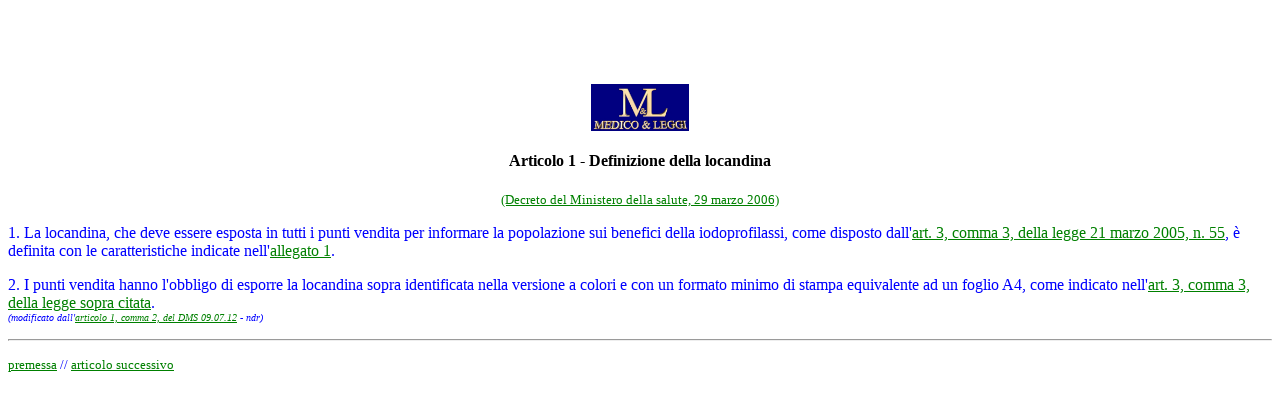

--- FILE ---
content_type: text/html
request_url: https://medicoeleggi.com/argomenti00/italia2006/19089-1.htm
body_size: 1475
content:
<htm>
<html>

<head>
<meta http-equiv="Content-Type" content="text/html; charset=iso-8859-1">
<meta name="GENERATOR" content="Microsoft FrontPage 12.0">
</htm>
<title>DMS 29.03.06 - articolo 1: Definizione della locandina</title>
<style type="text/css">
.style1 {
				font-size: x-small;
}
</style>
</head>

<body bgcolor="#FFFFFF" text="#0000FF" link="#008000" vlink="#FF0000" alink="#0000FF">

<div align="left">
  <table border="0" cellpadding="4" cellspacing="0">
    <tr>
      <td><script type="text/javascript"><!--
google_ad_client = "pub-5892013219464186";
//annunci anno 2008
google_ad_slot = "9384360771";
google_ad_width = 234;
google_ad_height = 60;
//--></script>
<script type="text/javascript"
src="">
</script></td>
      <td width="234" height="60">
      <!--webbot bot="Include" U-Include="../../argomenti000/italia2008/inserzionista2008a.htm" TAG="BODY" startspan
        -->

<!--webbot bot="Include" i-checksum="96" endspan -->

      </td>
      <td width="234" height="60">
      <!--webbot bot="Include" U-Include="../../argomenti000/italia2008/inserzionista2008b.htm" TAG="BODY" startspan
        -->

<!--webbot bot="Include" i-checksum="96" endspan -->

      </td>
      <td width="234" height="60">
        <!--webbot bot="Include" U-Include="../../argomenti000/italia2008/inserzionista2008c.htm" TAG="BODY" startspan
        -->

<!--webbot bot="Include" i-checksum="96" endspan -->

      </td>
    </tr>
  </table>
</div>

<p align="center"><a href="http://www.medicoeleggi.com/" target="_blank">
<img border="0" src="../../argomenti000/italia2008/medicoeleggilogo.jpg" width="98" height="47"></a> 
</p>

<h4 align="center"><font color="#000000">Articolo 1 - </font><font color="#000000">Definizione della locandina</font></h4>

<p align="center"><font size="2"><a href="19089.htm">(Decreto del Ministero
della salute, 29 marzo 2006)</a></font></p>

<p align="left">  1.  La  locandina, che deve essere esposta in tutti i punti vendita
per  informare la popolazione sui benefici della iodoprofilassi, come
disposto dall'<a href="../italia2005/18375.htm">art.  3, comma 3, della legge 21 marzo 2005, n.
55</a>, è
definita con le caratteristiche indicate nell'<a href="19089-1.jpg" target="_blank">allegato
1</a>.</p>

<p align="left">2. I  punti  vendita  hanno l'obbligo di esporre la locandina sopra
identificata  nella  versione  a  colori  e  con un formato minimo di
stampa  equivalente ad un foglio A4, come indicato nell'<a href="../italia2005/18375.htm">art. 3, comma
3, della legge sopra citata</a>.<br>
<em><span class="style1">(modificato dall'<a href="../../argomenti000/italia2012/404222-1.htm">articolo 
1, comma 2, del DMS 09.07.12</a> - ndr)</span></em></p>

<hr>

<p><small><a href="19089-p.htm">premessa</a> // </small><a href="19089-2.htm"><small>articolo successivo</small></a></p>
</body>
</html>
